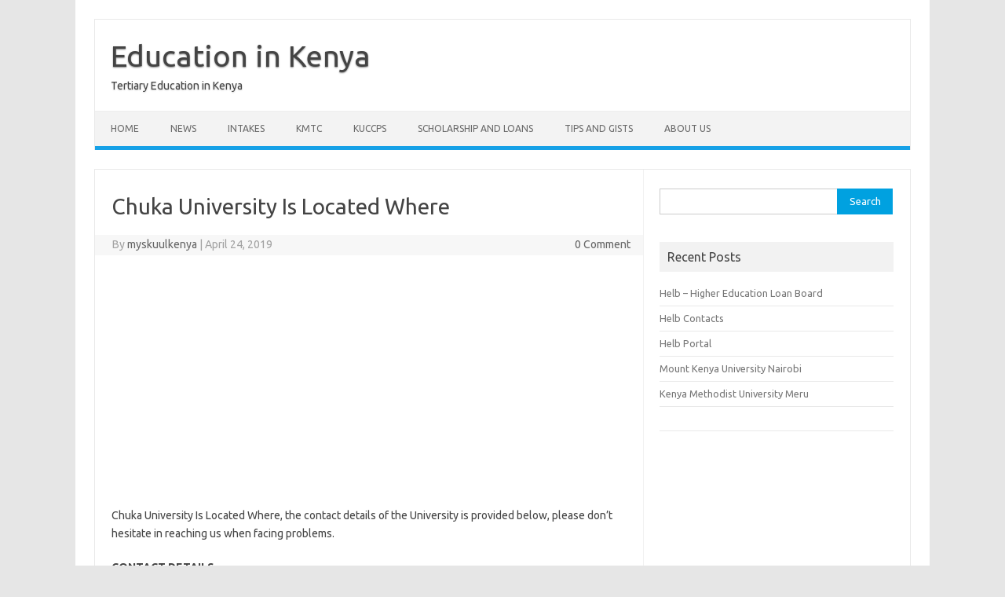

--- FILE ---
content_type: text/html; charset=UTF-8
request_url: https://myskuulkenya.com/chuka-university-is-located-where/
body_size: 7919
content:
<!DOCTYPE html>
<!--[if IE 7]>
<html class="ie ie7" lang="en-US">
<![endif]-->
<!--[if IE 8]>
<html class="ie ie8" lang="en-US">
<![endif]-->
<!--[if !(IE 7) | !(IE 8)  ]><!-->
<html lang="en-US">
<!--<![endif]-->
<head>
<meta charset="UTF-8">
<meta name="viewport" content="width=device-width, initial-scale=1">
<link rel="profile" href="https://gmpg.org/xfn/11">
<link rel="pingback" href="https://myskuulkenya.com/xmlrpc.php" />
<!--[if lt IE 9]>
<script src="https://myskuulkenya.com/wp-content/themes/iconic-one/js/html5.js" type="text/javascript"></script>
<![endif]-->
<meta name='robots' content='index, follow, max-image-preview:large, max-snippet:-1, max-video-preview:-1' />
	<style>img:is([sizes="auto" i], [sizes^="auto," i]) { contain-intrinsic-size: 3000px 1500px }</style>
	
	<!-- This site is optimized with the Yoast SEO plugin v24.8.1 - https://yoast.com/wordpress/plugins/seo/ -->
	<title>Chuka University Is Located Where - Education in Kenya</title>
	<meta name="description" content="Chuka University Is Located Where, the contact details of the University is provided below, please don’t hesitate in reaching us when facing problems." />
	<link rel="canonical" href="https://myskuulkenya.com/chuka-university-is-located-where/" />
	<meta property="og:locale" content="en_US" />
	<meta property="og:type" content="article" />
	<meta property="og:title" content="Chuka University Is Located Where - Education in Kenya" />
	<meta property="og:description" content="Chuka University Is Located Where, the contact details of the University is provided below, please don’t hesitate in reaching us when facing problems." />
	<meta property="og:url" content="https://myskuulkenya.com/chuka-university-is-located-where/" />
	<meta property="og:site_name" content="Education in Kenya" />
	<meta property="article:published_time" content="2019-04-24T09:54:02+00:00" />
	<meta name="author" content="myskuulkenya" />
	<meta name="twitter:card" content="summary_large_image" />
	<meta name="twitter:label1" content="Written by" />
	<meta name="twitter:data1" content="myskuulkenya" />
	<script type="application/ld+json" class="yoast-schema-graph">{"@context":"https://schema.org","@graph":[{"@type":"WebPage","@id":"https://myskuulkenya.com/chuka-university-is-located-where/","url":"https://myskuulkenya.com/chuka-university-is-located-where/","name":"Chuka University Is Located Where - Education in Kenya","isPartOf":{"@id":"https://myskuulkenya.com/#website"},"primaryImageOfPage":{"@id":"https://myskuulkenya.com/chuka-university-is-located-where/#primaryimage"},"image":{"@id":"https://myskuulkenya.com/chuka-university-is-located-where/#primaryimage"},"thumbnailUrl":"","datePublished":"2019-04-24T09:54:02+00:00","author":{"@id":"https://myskuulkenya.com/#/schema/person/66e8b071ad51a8966fafa23c46d05394"},"description":"Chuka University Is Located Where, the contact details of the University is provided below, please don’t hesitate in reaching us when facing problems.","breadcrumb":{"@id":"https://myskuulkenya.com/chuka-university-is-located-where/#breadcrumb"},"inLanguage":"en-US","potentialAction":[{"@type":"ReadAction","target":["https://myskuulkenya.com/chuka-university-is-located-where/"]}]},{"@type":"ImageObject","inLanguage":"en-US","@id":"https://myskuulkenya.com/chuka-university-is-located-where/#primaryimage","url":"","contentUrl":""},{"@type":"BreadcrumbList","@id":"https://myskuulkenya.com/chuka-university-is-located-where/#breadcrumb","itemListElement":[{"@type":"ListItem","position":1,"name":"Home","item":"https://myskuulkenya.com/"},{"@type":"ListItem","position":2,"name":"Chuka University Is Located Where"}]},{"@type":"WebSite","@id":"https://myskuulkenya.com/#website","url":"https://myskuulkenya.com/","name":"Education in Kenya","description":"Tertiary Education in Kenya","potentialAction":[{"@type":"SearchAction","target":{"@type":"EntryPoint","urlTemplate":"https://myskuulkenya.com/?s={search_term_string}"},"query-input":{"@type":"PropertyValueSpecification","valueRequired":true,"valueName":"search_term_string"}}],"inLanguage":"en-US"},{"@type":"Person","@id":"https://myskuulkenya.com/#/schema/person/66e8b071ad51a8966fafa23c46d05394","name":"myskuulkenya","image":{"@type":"ImageObject","inLanguage":"en-US","@id":"https://myskuulkenya.com/#/schema/person/image/","url":"https://secure.gravatar.com/avatar/ce5b39ced8be3679435bb75c5edce075?s=96&d=mm&r=g","contentUrl":"https://secure.gravatar.com/avatar/ce5b39ced8be3679435bb75c5edce075?s=96&d=mm&r=g","caption":"myskuulkenya"},"url":"https://myskuulkenya.com/author/myskuulkenya/"}]}</script>
	<!-- / Yoast SEO plugin. -->


<link rel='dns-prefetch' href='//fonts.googleapis.com' />
<link rel="alternate" type="application/rss+xml" title="Education in Kenya &raquo; Feed" href="https://myskuulkenya.com/feed/" />
<link rel="alternate" type="application/rss+xml" title="Education in Kenya &raquo; Comments Feed" href="https://myskuulkenya.com/comments/feed/" />
<script type="text/javascript">
/* <![CDATA[ */
window._wpemojiSettings = {"baseUrl":"https:\/\/s.w.org\/images\/core\/emoji\/15.0.3\/72x72\/","ext":".png","svgUrl":"https:\/\/s.w.org\/images\/core\/emoji\/15.0.3\/svg\/","svgExt":".svg","source":{"concatemoji":"https:\/\/myskuulkenya.com\/wp-includes\/js\/wp-emoji-release.min.js?ver=6.7.4"}};
/*! This file is auto-generated */
!function(i,n){var o,s,e;function c(e){try{var t={supportTests:e,timestamp:(new Date).valueOf()};sessionStorage.setItem(o,JSON.stringify(t))}catch(e){}}function p(e,t,n){e.clearRect(0,0,e.canvas.width,e.canvas.height),e.fillText(t,0,0);var t=new Uint32Array(e.getImageData(0,0,e.canvas.width,e.canvas.height).data),r=(e.clearRect(0,0,e.canvas.width,e.canvas.height),e.fillText(n,0,0),new Uint32Array(e.getImageData(0,0,e.canvas.width,e.canvas.height).data));return t.every(function(e,t){return e===r[t]})}function u(e,t,n){switch(t){case"flag":return n(e,"\ud83c\udff3\ufe0f\u200d\u26a7\ufe0f","\ud83c\udff3\ufe0f\u200b\u26a7\ufe0f")?!1:!n(e,"\ud83c\uddfa\ud83c\uddf3","\ud83c\uddfa\u200b\ud83c\uddf3")&&!n(e,"\ud83c\udff4\udb40\udc67\udb40\udc62\udb40\udc65\udb40\udc6e\udb40\udc67\udb40\udc7f","\ud83c\udff4\u200b\udb40\udc67\u200b\udb40\udc62\u200b\udb40\udc65\u200b\udb40\udc6e\u200b\udb40\udc67\u200b\udb40\udc7f");case"emoji":return!n(e,"\ud83d\udc26\u200d\u2b1b","\ud83d\udc26\u200b\u2b1b")}return!1}function f(e,t,n){var r="undefined"!=typeof WorkerGlobalScope&&self instanceof WorkerGlobalScope?new OffscreenCanvas(300,150):i.createElement("canvas"),a=r.getContext("2d",{willReadFrequently:!0}),o=(a.textBaseline="top",a.font="600 32px Arial",{});return e.forEach(function(e){o[e]=t(a,e,n)}),o}function t(e){var t=i.createElement("script");t.src=e,t.defer=!0,i.head.appendChild(t)}"undefined"!=typeof Promise&&(o="wpEmojiSettingsSupports",s=["flag","emoji"],n.supports={everything:!0,everythingExceptFlag:!0},e=new Promise(function(e){i.addEventListener("DOMContentLoaded",e,{once:!0})}),new Promise(function(t){var n=function(){try{var e=JSON.parse(sessionStorage.getItem(o));if("object"==typeof e&&"number"==typeof e.timestamp&&(new Date).valueOf()<e.timestamp+604800&&"object"==typeof e.supportTests)return e.supportTests}catch(e){}return null}();if(!n){if("undefined"!=typeof Worker&&"undefined"!=typeof OffscreenCanvas&&"undefined"!=typeof URL&&URL.createObjectURL&&"undefined"!=typeof Blob)try{var e="postMessage("+f.toString()+"("+[JSON.stringify(s),u.toString(),p.toString()].join(",")+"));",r=new Blob([e],{type:"text/javascript"}),a=new Worker(URL.createObjectURL(r),{name:"wpTestEmojiSupports"});return void(a.onmessage=function(e){c(n=e.data),a.terminate(),t(n)})}catch(e){}c(n=f(s,u,p))}t(n)}).then(function(e){for(var t in e)n.supports[t]=e[t],n.supports.everything=n.supports.everything&&n.supports[t],"flag"!==t&&(n.supports.everythingExceptFlag=n.supports.everythingExceptFlag&&n.supports[t]);n.supports.everythingExceptFlag=n.supports.everythingExceptFlag&&!n.supports.flag,n.DOMReady=!1,n.readyCallback=function(){n.DOMReady=!0}}).then(function(){return e}).then(function(){var e;n.supports.everything||(n.readyCallback(),(e=n.source||{}).concatemoji?t(e.concatemoji):e.wpemoji&&e.twemoji&&(t(e.twemoji),t(e.wpemoji)))}))}((window,document),window._wpemojiSettings);
/* ]]> */
</script>
<style id='wp-emoji-styles-inline-css' type='text/css'>

	img.wp-smiley, img.emoji {
		display: inline !important;
		border: none !important;
		box-shadow: none !important;
		height: 1em !important;
		width: 1em !important;
		margin: 0 0.07em !important;
		vertical-align: -0.1em !important;
		background: none !important;
		padding: 0 !important;
	}
</style>
<link rel='stylesheet' id='wp-block-library-css' href='https://myskuulkenya.com/wp-includes/css/dist/block-library/style.min.css?ver=6.7.4' type='text/css' media='all' />
<style id='classic-theme-styles-inline-css' type='text/css'>
/*! This file is auto-generated */
.wp-block-button__link{color:#fff;background-color:#32373c;border-radius:9999px;box-shadow:none;text-decoration:none;padding:calc(.667em + 2px) calc(1.333em + 2px);font-size:1.125em}.wp-block-file__button{background:#32373c;color:#fff;text-decoration:none}
</style>
<style id='global-styles-inline-css' type='text/css'>
:root{--wp--preset--aspect-ratio--square: 1;--wp--preset--aspect-ratio--4-3: 4/3;--wp--preset--aspect-ratio--3-4: 3/4;--wp--preset--aspect-ratio--3-2: 3/2;--wp--preset--aspect-ratio--2-3: 2/3;--wp--preset--aspect-ratio--16-9: 16/9;--wp--preset--aspect-ratio--9-16: 9/16;--wp--preset--color--black: #000000;--wp--preset--color--cyan-bluish-gray: #abb8c3;--wp--preset--color--white: #ffffff;--wp--preset--color--pale-pink: #f78da7;--wp--preset--color--vivid-red: #cf2e2e;--wp--preset--color--luminous-vivid-orange: #ff6900;--wp--preset--color--luminous-vivid-amber: #fcb900;--wp--preset--color--light-green-cyan: #7bdcb5;--wp--preset--color--vivid-green-cyan: #00d084;--wp--preset--color--pale-cyan-blue: #8ed1fc;--wp--preset--color--vivid-cyan-blue: #0693e3;--wp--preset--color--vivid-purple: #9b51e0;--wp--preset--gradient--vivid-cyan-blue-to-vivid-purple: linear-gradient(135deg,rgba(6,147,227,1) 0%,rgb(155,81,224) 100%);--wp--preset--gradient--light-green-cyan-to-vivid-green-cyan: linear-gradient(135deg,rgb(122,220,180) 0%,rgb(0,208,130) 100%);--wp--preset--gradient--luminous-vivid-amber-to-luminous-vivid-orange: linear-gradient(135deg,rgba(252,185,0,1) 0%,rgba(255,105,0,1) 100%);--wp--preset--gradient--luminous-vivid-orange-to-vivid-red: linear-gradient(135deg,rgba(255,105,0,1) 0%,rgb(207,46,46) 100%);--wp--preset--gradient--very-light-gray-to-cyan-bluish-gray: linear-gradient(135deg,rgb(238,238,238) 0%,rgb(169,184,195) 100%);--wp--preset--gradient--cool-to-warm-spectrum: linear-gradient(135deg,rgb(74,234,220) 0%,rgb(151,120,209) 20%,rgb(207,42,186) 40%,rgb(238,44,130) 60%,rgb(251,105,98) 80%,rgb(254,248,76) 100%);--wp--preset--gradient--blush-light-purple: linear-gradient(135deg,rgb(255,206,236) 0%,rgb(152,150,240) 100%);--wp--preset--gradient--blush-bordeaux: linear-gradient(135deg,rgb(254,205,165) 0%,rgb(254,45,45) 50%,rgb(107,0,62) 100%);--wp--preset--gradient--luminous-dusk: linear-gradient(135deg,rgb(255,203,112) 0%,rgb(199,81,192) 50%,rgb(65,88,208) 100%);--wp--preset--gradient--pale-ocean: linear-gradient(135deg,rgb(255,245,203) 0%,rgb(182,227,212) 50%,rgb(51,167,181) 100%);--wp--preset--gradient--electric-grass: linear-gradient(135deg,rgb(202,248,128) 0%,rgb(113,206,126) 100%);--wp--preset--gradient--midnight: linear-gradient(135deg,rgb(2,3,129) 0%,rgb(40,116,252) 100%);--wp--preset--font-size--small: 13px;--wp--preset--font-size--medium: 20px;--wp--preset--font-size--large: 36px;--wp--preset--font-size--x-large: 42px;--wp--preset--spacing--20: 0.44rem;--wp--preset--spacing--30: 0.67rem;--wp--preset--spacing--40: 1rem;--wp--preset--spacing--50: 1.5rem;--wp--preset--spacing--60: 2.25rem;--wp--preset--spacing--70: 3.38rem;--wp--preset--spacing--80: 5.06rem;--wp--preset--shadow--natural: 6px 6px 9px rgba(0, 0, 0, 0.2);--wp--preset--shadow--deep: 12px 12px 50px rgba(0, 0, 0, 0.4);--wp--preset--shadow--sharp: 6px 6px 0px rgba(0, 0, 0, 0.2);--wp--preset--shadow--outlined: 6px 6px 0px -3px rgba(255, 255, 255, 1), 6px 6px rgba(0, 0, 0, 1);--wp--preset--shadow--crisp: 6px 6px 0px rgba(0, 0, 0, 1);}:where(.is-layout-flex){gap: 0.5em;}:where(.is-layout-grid){gap: 0.5em;}body .is-layout-flex{display: flex;}.is-layout-flex{flex-wrap: wrap;align-items: center;}.is-layout-flex > :is(*, div){margin: 0;}body .is-layout-grid{display: grid;}.is-layout-grid > :is(*, div){margin: 0;}:where(.wp-block-columns.is-layout-flex){gap: 2em;}:where(.wp-block-columns.is-layout-grid){gap: 2em;}:where(.wp-block-post-template.is-layout-flex){gap: 1.25em;}:where(.wp-block-post-template.is-layout-grid){gap: 1.25em;}.has-black-color{color: var(--wp--preset--color--black) !important;}.has-cyan-bluish-gray-color{color: var(--wp--preset--color--cyan-bluish-gray) !important;}.has-white-color{color: var(--wp--preset--color--white) !important;}.has-pale-pink-color{color: var(--wp--preset--color--pale-pink) !important;}.has-vivid-red-color{color: var(--wp--preset--color--vivid-red) !important;}.has-luminous-vivid-orange-color{color: var(--wp--preset--color--luminous-vivid-orange) !important;}.has-luminous-vivid-amber-color{color: var(--wp--preset--color--luminous-vivid-amber) !important;}.has-light-green-cyan-color{color: var(--wp--preset--color--light-green-cyan) !important;}.has-vivid-green-cyan-color{color: var(--wp--preset--color--vivid-green-cyan) !important;}.has-pale-cyan-blue-color{color: var(--wp--preset--color--pale-cyan-blue) !important;}.has-vivid-cyan-blue-color{color: var(--wp--preset--color--vivid-cyan-blue) !important;}.has-vivid-purple-color{color: var(--wp--preset--color--vivid-purple) !important;}.has-black-background-color{background-color: var(--wp--preset--color--black) !important;}.has-cyan-bluish-gray-background-color{background-color: var(--wp--preset--color--cyan-bluish-gray) !important;}.has-white-background-color{background-color: var(--wp--preset--color--white) !important;}.has-pale-pink-background-color{background-color: var(--wp--preset--color--pale-pink) !important;}.has-vivid-red-background-color{background-color: var(--wp--preset--color--vivid-red) !important;}.has-luminous-vivid-orange-background-color{background-color: var(--wp--preset--color--luminous-vivid-orange) !important;}.has-luminous-vivid-amber-background-color{background-color: var(--wp--preset--color--luminous-vivid-amber) !important;}.has-light-green-cyan-background-color{background-color: var(--wp--preset--color--light-green-cyan) !important;}.has-vivid-green-cyan-background-color{background-color: var(--wp--preset--color--vivid-green-cyan) !important;}.has-pale-cyan-blue-background-color{background-color: var(--wp--preset--color--pale-cyan-blue) !important;}.has-vivid-cyan-blue-background-color{background-color: var(--wp--preset--color--vivid-cyan-blue) !important;}.has-vivid-purple-background-color{background-color: var(--wp--preset--color--vivid-purple) !important;}.has-black-border-color{border-color: var(--wp--preset--color--black) !important;}.has-cyan-bluish-gray-border-color{border-color: var(--wp--preset--color--cyan-bluish-gray) !important;}.has-white-border-color{border-color: var(--wp--preset--color--white) !important;}.has-pale-pink-border-color{border-color: var(--wp--preset--color--pale-pink) !important;}.has-vivid-red-border-color{border-color: var(--wp--preset--color--vivid-red) !important;}.has-luminous-vivid-orange-border-color{border-color: var(--wp--preset--color--luminous-vivid-orange) !important;}.has-luminous-vivid-amber-border-color{border-color: var(--wp--preset--color--luminous-vivid-amber) !important;}.has-light-green-cyan-border-color{border-color: var(--wp--preset--color--light-green-cyan) !important;}.has-vivid-green-cyan-border-color{border-color: var(--wp--preset--color--vivid-green-cyan) !important;}.has-pale-cyan-blue-border-color{border-color: var(--wp--preset--color--pale-cyan-blue) !important;}.has-vivid-cyan-blue-border-color{border-color: var(--wp--preset--color--vivid-cyan-blue) !important;}.has-vivid-purple-border-color{border-color: var(--wp--preset--color--vivid-purple) !important;}.has-vivid-cyan-blue-to-vivid-purple-gradient-background{background: var(--wp--preset--gradient--vivid-cyan-blue-to-vivid-purple) !important;}.has-light-green-cyan-to-vivid-green-cyan-gradient-background{background: var(--wp--preset--gradient--light-green-cyan-to-vivid-green-cyan) !important;}.has-luminous-vivid-amber-to-luminous-vivid-orange-gradient-background{background: var(--wp--preset--gradient--luminous-vivid-amber-to-luminous-vivid-orange) !important;}.has-luminous-vivid-orange-to-vivid-red-gradient-background{background: var(--wp--preset--gradient--luminous-vivid-orange-to-vivid-red) !important;}.has-very-light-gray-to-cyan-bluish-gray-gradient-background{background: var(--wp--preset--gradient--very-light-gray-to-cyan-bluish-gray) !important;}.has-cool-to-warm-spectrum-gradient-background{background: var(--wp--preset--gradient--cool-to-warm-spectrum) !important;}.has-blush-light-purple-gradient-background{background: var(--wp--preset--gradient--blush-light-purple) !important;}.has-blush-bordeaux-gradient-background{background: var(--wp--preset--gradient--blush-bordeaux) !important;}.has-luminous-dusk-gradient-background{background: var(--wp--preset--gradient--luminous-dusk) !important;}.has-pale-ocean-gradient-background{background: var(--wp--preset--gradient--pale-ocean) !important;}.has-electric-grass-gradient-background{background: var(--wp--preset--gradient--electric-grass) !important;}.has-midnight-gradient-background{background: var(--wp--preset--gradient--midnight) !important;}.has-small-font-size{font-size: var(--wp--preset--font-size--small) !important;}.has-medium-font-size{font-size: var(--wp--preset--font-size--medium) !important;}.has-large-font-size{font-size: var(--wp--preset--font-size--large) !important;}.has-x-large-font-size{font-size: var(--wp--preset--font-size--x-large) !important;}
:where(.wp-block-post-template.is-layout-flex){gap: 1.25em;}:where(.wp-block-post-template.is-layout-grid){gap: 1.25em;}
:where(.wp-block-columns.is-layout-flex){gap: 2em;}:where(.wp-block-columns.is-layout-grid){gap: 2em;}
:root :where(.wp-block-pullquote){font-size: 1.5em;line-height: 1.6;}
</style>
<link rel='stylesheet' id='themonic-fonts-css' href='https://fonts.googleapis.com/css?family=Ubuntu%3A400%2C700&#038;subset=latin%2Clatin-ext' type='text/css' media='all' />
<link rel='stylesheet' id='themonic-style-css' href='https://myskuulkenya.com/wp-content/themes/iconic-one/style.css?ver=2.4' type='text/css' media='all' />
<link rel='stylesheet' id='custom-style-css' href='https://myskuulkenya.com/wp-content/themes/iconic-one/custom.css?ver=6.7.4' type='text/css' media='all' />
<!--[if lt IE 9]>
<link rel='stylesheet' id='themonic-ie-css' href='https://myskuulkenya.com/wp-content/themes/iconic-one/css/ie.css?ver=20130305' type='text/css' media='all' />
<![endif]-->
<script type="text/javascript" src="https://myskuulkenya.com/wp-includes/js/jquery/jquery.min.js?ver=3.7.1" id="jquery-core-js"></script>
<script type="text/javascript" src="https://myskuulkenya.com/wp-includes/js/jquery/jquery-migrate.min.js?ver=3.4.1" id="jquery-migrate-js"></script>
<script type="text/javascript" id="jquery-js-after">
/* <![CDATA[ */
jQuery(document).ready(function() {
	jQuery(".7309c06d92cdf0fecfff1f41d8dfa559").click(function() {
		jQuery.post(
			"https://myskuulkenya.com/wp-admin/admin-ajax.php", {
				"action": "quick_adsense_onpost_ad_click",
				"quick_adsense_onpost_ad_index": jQuery(this).attr("data-index"),
				"quick_adsense_nonce": "390ace7e1c",
			}, function(response) { }
		);
	});
});
/* ]]> */
</script>
<link rel="https://api.w.org/" href="https://myskuulkenya.com/wp-json/" /><link rel="alternate" title="JSON" type="application/json" href="https://myskuulkenya.com/wp-json/wp/v2/posts/6242" /><link rel="EditURI" type="application/rsd+xml" title="RSD" href="https://myskuulkenya.com/xmlrpc.php?rsd" />
<meta name="generator" content="WordPress 6.7.4" />
<link rel='shortlink' href='https://myskuulkenya.com/?p=6242' />
<link rel="alternate" title="oEmbed (JSON)" type="application/json+oembed" href="https://myskuulkenya.com/wp-json/oembed/1.0/embed?url=https%3A%2F%2Fmyskuulkenya.com%2Fchuka-university-is-located-where%2F" />
<link rel="alternate" title="oEmbed (XML)" type="text/xml+oembed" href="https://myskuulkenya.com/wp-json/oembed/1.0/embed?url=https%3A%2F%2Fmyskuulkenya.com%2Fchuka-university-is-located-where%2F&#038;format=xml" />
</head>
<body class="post-template-default single single-post postid-6242 single-format-standard custom-font-enabled single-author">
<div id="page" class="site">
	<a class="skip-link screen-reader-text" href="#main" title="Skip to content">Skip to content</a>
	<header id="masthead" class="site-header" role="banner">
					<div class="io-title-description">
			<a href="https://myskuulkenya.com/" title="Education in Kenya" rel="home">Education in Kenya</a>
				<br .../> 
								 <div class="site-description">Tertiary Education in Kenya</div>
						</div>
			
		
		<nav id="site-navigation" class="themonic-nav" role="navigation">
		<button class="menu-toggle" aria-controls="menu-top" aria-expanded="false">Menu<label class="iomenu">
  <div class="iolines"></div>
  <div class="iolines"></div>
  <div class="iolines"></div>
</label></button>
			<ul id="menu-top" class="nav-menu"><li id="menu-item-11353" class="menu-item menu-item-type-custom menu-item-object-custom menu-item-11353"><a href="https://www.myskuulkenya.com">Home</a></li>
<li id="menu-item-11352" class="menu-item menu-item-type-taxonomy menu-item-object-category menu-item-11352"><a href="https://myskuulkenya.com/category/news/">News</a></li>
<li id="menu-item-11359" class="menu-item menu-item-type-taxonomy menu-item-object-category menu-item-11359"><a href="https://myskuulkenya.com/category/intakes/">Intakes</a></li>
<li id="menu-item-11360" class="menu-item menu-item-type-taxonomy menu-item-object-category menu-item-11360"><a href="https://myskuulkenya.com/category/kmtc/">KMTC</a></li>
<li id="menu-item-18" class="menu-item menu-item-type-taxonomy menu-item-object-category menu-item-18"><a href="https://myskuulkenya.com/category/kuccps/">KUCCPS</a></li>
<li id="menu-item-304" class="menu-item menu-item-type-taxonomy menu-item-object-category menu-item-304"><a href="https://myskuulkenya.com/category/scholarship-and-loans/">Scholarship and Loans</a></li>
<li id="menu-item-305" class="menu-item menu-item-type-taxonomy menu-item-object-category menu-item-305"><a href="https://myskuulkenya.com/category/tips-and-gists/">Tips and Gists</a></li>
<li id="menu-item-11348" class="menu-item menu-item-type-post_type menu-item-object-page menu-item-11348"><a href="https://myskuulkenya.com/about-us/">About US</a></li>
</ul>		</nav><!-- #site-navigation -->
		<div class="clear"></div>
	</header><!-- #masthead -->
<div id="main" class="wrapper">	<div id="primary" class="site-content">
		<div id="content" role="main">

			
				
	<article id="post-6242" class="post-6242 post type-post status-publish format-standard has-post-thumbnail hentry category-chuka-university tag-chuka-university-is-located-where">
				<header class="entry-header">
						<h1 class="entry-title">Chuka University Is Located Where</h1>
									
		<div class="below-title-meta">
		<div class="adt">
		By        <span class="vcard author">
			<span class="fn"><a href="https://myskuulkenya.com/author/myskuulkenya/" title="Posts by myskuulkenya" rel="author">myskuulkenya</a></span>
        </span>
        <span class="meta-sep">|</span> 
				
				<span class="date updated">April 24, 2019</span>
				 
        </div>
		<div class="adt-comment">
		<a class="link-comments" href="https://myskuulkenya.com/chuka-university-is-located-where/#respond">0 Comment</a> 
        </div>       
		</div><!-- below title meta end -->
			
						
		</header><!-- .entry-header -->

							<div class="entry-content">
												<div class="7309c06d92cdf0fecfff1f41d8dfa559" data-index="1" style="float: none; margin:10px 0 10px 0; text-align:center;">
<script async src="https://pagead2.googlesyndication.com/pagead/js/adsbygoogle.js"></script>
<!-- Responsive Ad -->
<ins class="adsbygoogle"
     style="display:block"
     data-ad-client="ca-pub-7352427574997793"
     data-ad-slot="3440853428"
     data-ad-format="auto"
     data-full-width-responsive="true"></ins>
<script>
     (adsbygoogle = window.adsbygoogle || []).push({});
</script>
</div>

<p>Chuka University Is Located Where, the contact details of the University is provided below, please don’t hesitate in reaching us when facing problems.</p>



<p><strong>CONTACT DETAILS</strong><br></p>



<p><strong>REGIONAL LOCATION</strong></p><!--CusAds0-->



<p>Tharaka Nithi County &nbsp; &nbsp; &nbsp; &nbsp; &nbsp; &nbsp; &nbsp; &nbsp; &nbsp; &nbsp; &nbsp; &nbsp; &nbsp; &nbsp; &nbsp; &nbsp; &nbsp; &nbsp; &nbsp; &nbsp; &nbsp; &nbsp; &nbsp; &nbsp; &nbsp; &nbsp; &nbsp; &nbsp; &nbsp; &nbsp;&nbsp;<br>Meru South District<br>Chuka Division<br>Karingani Sub – Location<br>Ndagani Market<br></p><div class="7309c06d92cdf0fecfff1f41d8dfa559" data-index="3" style="float: none; margin:10px 0 10px 0; text-align:center;">
<script async src="https://pagead2.googlesyndication.com/pagead/js/adsbygoogle.js"></script>
<!-- Link ad before title -->
<ins class="adsbygoogle"
     style="display:block"
     data-ad-client="ca-pub-7352427574997793"
     data-ad-slot="4405575027"
     data-ad-format="link"
     data-full-width-responsive="true"></ins>
<script>
     (adsbygoogle = window.adsbygoogle || []).push({});
</script>
</div>




<p><strong>PHYSICAL LOCATION</strong><br></p>



<p>Ndagani Market along Nairobi – Meru Higway, just 2 Km after Chuka Town</p>



<p><strong>POSTAL ADDRESS</strong></p>



<p>Chuka University,<br>P.O. Box, 109 – 60400,<br>Chuka.</p>



<p><strong>TELEPHONE</strong></p>



<p>020 232 9073 (Registrar Academic)</p>



<p>020 202 1721 (DVC – ARSA)</p>



<p>020 232 9079 (Student Finance)</p>



<p>020 266 1362 (Procurement)</p>



<p>0715 50 58 58</p>



<p>0731 62 02 66<br><br><br><br></p>
<div class="7309c06d92cdf0fecfff1f41d8dfa559" data-index="2" style="float: none; margin:10px 0 10px 0; text-align:center;">
<script async src="https://pagead2.googlesyndication.com/pagead/js/adsbygoogle.js"></script>
<!-- Responsive Ad -->
<ins class="adsbygoogle"
     style="display:block"
     data-ad-client="ca-pub-7352427574997793"
     data-ad-slot="3440853428"
     data-ad-format="auto"
     data-full-width-responsive="true"></ins>
<script>
     (adsbygoogle = window.adsbygoogle || []).push({});
</script>
</div>

<div style="font-size: 0px; height: 0px; line-height: 0px; margin: 0; padding: 0; clear: both;"></div>											</div><!-- .entry-content -->
		
	<footer class="entry-meta">
					<span>Category: <a href="https://myskuulkenya.com/category/chuka-university/" rel="category tag">Chuka University</a></span>
								<span>Tags: <a href="https://myskuulkenya.com/tag/chuka-university-is-located-where/" rel="tag">Chuka University Is Located Where</a></span>
			
           						</footer><!-- .entry-meta -->
	</article><!-- #post -->
				<nav class="nav-single">
					<div class="assistive-text">Post navigation</div>
					<span class="nav-previous"><a href="https://myskuulkenya.com/chuka-university-christian-union/" rel="prev"><span class="meta-nav">&larr;</span> Chuka University Christian Union</a></span>
					<span class="nav-next"><a href="https://myskuulkenya.com/maseno-university-deferment-form/" rel="next">Maseno University Deferment Form <span class="meta-nav">&rarr;</span></a></span>
				</nav><!-- .nav-single -->

				
<div id="comments" class="comments-area">

	
	
	
</div><!-- #comments .comments-area -->
			
		</div><!-- #content -->
	</div><!-- #primary -->


			<div id="secondary" class="widget-area" role="complementary">
			<aside id="search-2" class="widget widget_search"><form role="search" method="get" id="searchform" class="searchform" action="https://myskuulkenya.com/">
				<div>
					<label class="screen-reader-text" for="s">Search for:</label>
					<input type="text" value="" name="s" id="s" />
					<input type="submit" id="searchsubmit" value="Search" />
				</div>
			</form></aside><script async src="https://pagead2.googlesyndication.com/pagead/js/adsbygoogle.js"></script>
<!-- Link ad before title -->
<ins class="adsbygoogle" data-ad-client="ca-pub-7352427574997793" data-ad-slot="4405575027"></ins>
<script>
     (adsbygoogle = window.adsbygoogle || []).push({});
</script>
		<aside id="recent-posts-2" class="widget widget_recent_entries">
		<p class="widget-title">Recent Posts</p>
		<ul>
											<li>
					<a href="https://myskuulkenya.com/helb-higher-education-loan-board/">Helb &#8211; Higher Education Loan Board</a>
									</li>
											<li>
					<a href="https://myskuulkenya.com/helb-contacts/">Helb Contacts</a>
									</li>
											<li>
					<a href="https://myskuulkenya.com/helb-portal/">Helb Portal</a>
									</li>
											<li>
					<a href="https://myskuulkenya.com/mount-kenya-university-nairobi/">Mount Kenya University Nairobi</a>
									</li>
											<li>
					<a href="https://myskuulkenya.com/kenya-methodist-university-meru/">Kenya Methodist University Meru</a>
									</li>
					</ul>

		</aside><aside id="custom_html-2" class="widget_text widget widget_custom_html"><div class="textwidget custom-html-widget"></div></aside>		</div><!-- #secondary -->
		</div><!-- #main .wrapper -->
	<footer id="colophon" role="contentinfo">
		<div class="site-info">
		<div class="footercopy">custom footer text left</div>
		<div class="footercredit">custom footer text right</div>
		<div class="clear"></div>
		</div><!-- .site-info -->
		</footer><!-- #colophon -->
		<div class="site-wordpress">
				<a href="https://themonic.com/iconic-one/">Iconic One</a> Theme | Powered by <a href="https://wordpress.org">Wordpress</a>
				</div><!-- .site-info -->
				<div class="clear"></div>
</div><!-- #page -->

<script type="text/javascript" src="https://myskuulkenya.com/wp-content/themes/iconic-one/js/selectnav.js?ver=1.0" id="themonic-mobile-navigation-js"></script>
<script defer src="https://static.cloudflareinsights.com/beacon.min.js/vcd15cbe7772f49c399c6a5babf22c1241717689176015" integrity="sha512-ZpsOmlRQV6y907TI0dKBHq9Md29nnaEIPlkf84rnaERnq6zvWvPUqr2ft8M1aS28oN72PdrCzSjY4U6VaAw1EQ==" data-cf-beacon='{"version":"2024.11.0","token":"f611d3799a1645cbba9be6f057f8cb02","r":1,"server_timing":{"name":{"cfCacheStatus":true,"cfEdge":true,"cfExtPri":true,"cfL4":true,"cfOrigin":true,"cfSpeedBrain":true},"location_startswith":null}}' crossorigin="anonymous"></script>
</body>
</html>

--- FILE ---
content_type: text/html; charset=utf-8
request_url: https://www.google.com/recaptcha/api2/aframe
body_size: 268
content:
<!DOCTYPE HTML><html><head><meta http-equiv="content-type" content="text/html; charset=UTF-8"></head><body><script nonce="oeozx2WT4_vfZ3XBGNTZSg">/** Anti-fraud and anti-abuse applications only. See google.com/recaptcha */ try{var clients={'sodar':'https://pagead2.googlesyndication.com/pagead/sodar?'};window.addEventListener("message",function(a){try{if(a.source===window.parent){var b=JSON.parse(a.data);var c=clients[b['id']];if(c){var d=document.createElement('img');d.src=c+b['params']+'&rc='+(localStorage.getItem("rc::a")?sessionStorage.getItem("rc::b"):"");window.document.body.appendChild(d);sessionStorage.setItem("rc::e",parseInt(sessionStorage.getItem("rc::e")||0)+1);localStorage.setItem("rc::h",'1769472010687');}}}catch(b){}});window.parent.postMessage("_grecaptcha_ready", "*");}catch(b){}</script></body></html>